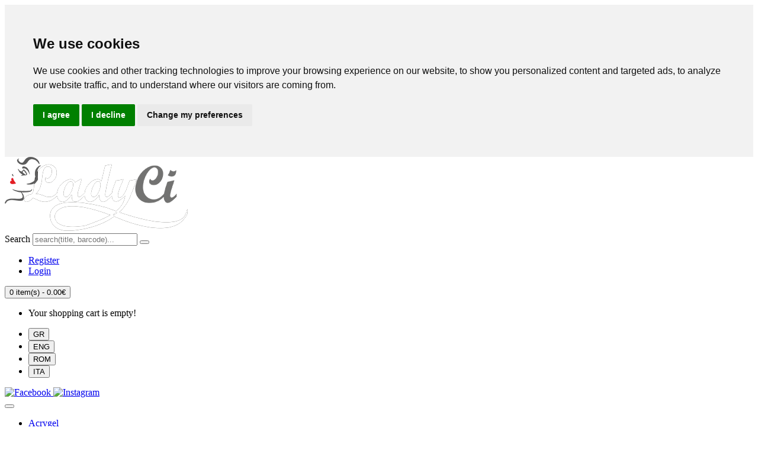

--- FILE ---
content_type: text/html; charset=utf-8
request_url: https://www.ladyci.gr/ladycinwtc.en
body_size: 5180
content:
<!DOCTYPE html>
<!-- [if IE]><![endif] -->
<!-- [if IE 8 ]><html dir="ltr" lang="en" class="ie8"><![endif] -->
<!-- [if IE 9 ]><html dir="ltr" lang="en" class="ie9"><![endif] -->
<!-- [if (gt IE 9)|!(IE)]><! -->
<html dir="ltr" lang="en">
  <!-- <![endif] -->
  <head>
    <meta charset="UTF-8" />
    <meta name="viewport" content="width=device-width, initial-scale=1" />
    <meta http-equiv="X-UA-Compatible" content="IE=edge" />
    <title>
      No Wipe Top Coat
    </title>
    <base href="https://www.ladyci.gr/" />
            <script src="catalog/view/javascript/jquery/jquery-2.1.1.min.js"
     ></script>
    <link href="catalog/view/javascript/bootstrap/css/bootstrap.min.css"
      rel="stylesheet"
      media="screen" />
    <script src="catalog/view/javascript/bootstrap/js/bootstrap.min.js"
      ></script>
    <link href="catalog/view/javascript/font-awesome/css/font-awesome.min.css"
      rel="stylesheet"
      type="text/css" />
    <link href="//fonts.googleapis.com/css?family=Open+Sans:400,400i,300,700"
      rel="stylesheet"
      type="text/css" />
    <link href="catalog/view/theme/default/stylesheet/stylesheet.css"
      rel="stylesheet" />
          <link href="catalog/view/javascript/jquery/magnific/magnific-popup.css"
        type="text/css"
        rel="stylesheet"
        media="screen" />
          <link href="catalog/view/javascript/jquery/datetimepicker/bootstrap-datetimepicker.min.css"
        type="text/css"
        rel="stylesheet"
        media="screen" />
              <script src="catalog/view/javascript/jquery/magnific/jquery.magnific-popup.min.js"></script>
          <script src="catalog/view/javascript/jquery/datetimepicker/moment/moment.min.js"></script>
          <script src="catalog/view/javascript/jquery/datetimepicker/moment/moment-with-locales.min.js"></script>
          <script src="catalog/view/javascript/jquery/datetimepicker/bootstrap-datetimepicker.min.js"></script>
        <script src="catalog/view/javascript/common.js"
      ></script>
          <link href="https://www.ladyci.gr/ladycinwtc.en" rel="canonical" />
          <link href="https://www.ladyci.gr/image/catalog/Home/favicon.png" rel="icon" />
              <!-- Global site tag (gtag.js) - Google Analytics -->
<script async src="https://www.googletagmanager.com/gtag/js?id=G-CJ6JEVTZSV"></script>
<script>
  window.dataLayer = window.dataLayer || [];
  function gtag(){dataLayer.push(arguments);}
  gtag('js', new Date());

  gtag('config', 'G-CJ6JEVTZSV');
</script>
    
<script type="text/javascript" src="https://www.termsfeed.com/public/cookie-consent/4.0.0/cookie-consent.js" charset="UTF-8"></script>

<script>

  let lang = document.getElementsByTagName("html")[0].getAttribute("lang");
   if(lang === 'en') {
     document.addEventListener('DOMContentLoaded', function () {
    cookieconsent.run({"notice_banner_type":"headline","consent_type":"express","palette":"light","change_preferences_selector":"#changePreferences","language":"en","website_name":"Lady Ci","cookies_policy_url":"https://www.ladyci.gr/privacy-policy"});
}); 
   } else {
     document.addEventListener('DOMContentLoaded', function () {
    cookieconsent.run({"notice_banner_type":"headline","consent_type":"express","palette":"light","change_preferences_selector":"#changePreferences","language":"el","website_name":"Lady Ci","cookies_policy_url":"https://www.ladyci.gr/privacy-policy"});
     let grText = [...document.querySelectorAll('button')].filter(el => el.textContent.includes("Αλλαγή των προτιμήσεών μου"));
      grText.forEach(l => l.textContent = "Ρυθμίσεις")
}); 
   }
  

 
</script>
  </head>
  <body>

    <header>
      <div class="container">
        <div class="row">
          <div class="col-sm-3">
            <div id="logo">
                              <a href="https://www.ladyci.gr/index.php?route=common/home">
                  <img src="https://www.ladyci.gr/image/catalog/Home/Logo.png"
                    title="LadyCi"
                    alt="LadyCi"
                    class="img-responsive" />
                </a>
                          </div>
          </div>
          <div class="col-sm-6 col-md-3 col-xs-12">
            <div id="search" class="input-group">
  <label for="searchInput">Search</label>
  <input type="text" name="search" id="searchInput" value="" placeholder="search(title, barcode)..." class="form-control input-lg" />
  <span class="input-group-btn">
    <button type="button" title="Search" class="btn btn-default btn-lg"><em class="fa fa-search"></em></button>
  </span>
</div>
          </div>
          <div class="col-sm-12 col-md-5 col-xs-12 header--links">
            <div class="dropdown">
              <a href="https://www.ladyci.gr/index.php?route=account/account"
                title="Account"
                class="dropdown-toggle"
                data-toggle="dropdown">
                <em class="fa fa-user"></em>
                <span class="hidden-xs hidden-sm hidden-md">
                  
                </span>
                              </a>
              <ul class="dropdown-menu">
                                  <li><a href="https://www.ladyci.gr/index.php?route=account/register">Register</a></li>
                  <li><a href="https://www.ladyci.gr/index.php?route=account/login">Login</a></li>
                              </ul>
            </div>
                        <div id="cart" class="btn-group btn-block">
  <button type="button" data-toggle="dropdown" title="Dropdown" data-loading-text="Loading..." class="btn btn-inverse btn-block btn-lg dropdown-toggle">
    <em class="fa fa-shopping-cart"></em>
    <div class="text-items">
      0 item(s) - 0.00€
    </div>
  </button>
  <ul class="dropdown-menu pull-right">
        <li>
      <p class="text-center">Your shopping cart is empty!</p>
    </li>
      </ul>
</div>



               <div class="pull-left">
    <form action="https://www.ladyci.gr/index.php?route=common/language/language" method="post" enctype="multipart/form-data" id="form-language">
      <div class="btn-group">
                              <ul class="languages">
                      <li>
              <button class="btn btn-link btn-block language-select"
                type="button"
                name="el-gr">
                ΕΛΛ
              </button>
            </li>
                      <li>
              <button class="btn btn-link btn-block language-select"
                type="button"
                name="en-gb">
                ENG
              </button>
            </li>
                      <li>
              <button class="btn btn-link btn-block language-select"
                type="button"
                name="ro-ro">
                ROM
              </button>
            </li>
                      <li>
              <button class="btn btn-link btn-block language-select"
                type="button"
                name="it-it">
                ITA
              </button>
            </li>
                  </ul>

         </ul>
      </div>
      <input type="hidden" name="code" value="" />
      <input type="hidden" name="redirect" value="https://www.ladyci.gr/ladycinwtc.en" />
    </form>
  </div>
 


            <div class="social-links">
              <a href="https://www.facebook.com/LadyCigr" target="_blank">
                <img src="catalog/view/theme/default/image/facebook-icon.png" alt="Facebook" />
              </a>
              <a href="https://www.instagram.com/ladyciofficial"
                target="_blank">
                <img src="catalog/view/theme/default/image/instagram-icon.png" alt="Instagram" />
              </a>
            </div>
          </div>
        </div>
      </div>
    </header>
    <div class="container menu-container">
  <nav id="menu" class="navbar">
    <div class="navbar-header">
      <button type="button" title="Menu" class="btn btn-navbar navbar-toggle" data-toggle="collapse" data-target=".navbar-ex1-collapse"><em class="fa fa-bars"></em></button>
    </div>
    <div class="collapse navbar-collapse navbar-ex1-collapse">
      <ul class="nav navbar-nav">
                        <li><a href="https://www.ladyci.gr/index.php?route=product/category&amp;path=85">Acrygel</a></li>
                                <li class="dropdown"><a href="https://www.ladyci.gr/index.php?route=product/category&amp;path=59" class="dropdown-toggle" data-toggle="dropdown">Gel system</a>
          <div class="dropdown-menu">
            <div class="dropdown-inner">               <ul class="list-unstyled">
                                <li><a href="https://www.ladyci.gr/index.php?route=product/category&amp;path=59_60">Builder gel (12)</a></li>
                                <li><a href="https://www.ladyci.gr/index.php?route=product/category&amp;path=59_61">Designer gel (27)</a></li>
                                <li><a href="https://www.ladyci.gr/index.php?route=product/category&amp;path=59_62">4D carving gel (7)</a></li>
                              </ul>
              </div>
            <a href="https://www.ladyci.gr/index.php?route=product/category&amp;path=59" class="see-all">Show All Gel system</a> </div>
        </li>
                                <li class="dropdown"><a href="https://www.ladyci.gr/index.php?route=product/category&amp;path=63" class="dropdown-toggle" data-toggle="dropdown">Acrylic system</a>
          <div class="dropdown-menu">
            <div class="dropdown-inner">               <ul class="list-unstyled">
                                <li><a href="https://www.ladyci.gr/index.php?route=product/category&amp;path=63_66">Color Powders (0)</a></li>
                                <li><a href="https://www.ladyci.gr/index.php?route=product/category&amp;path=63_65">Liquid (2)</a></li>
                                <li><a href="https://www.ladyci.gr/index.php?route=product/category&amp;path=63_64">Acrylic powder (5)</a></li>
                              </ul>
              </div>
            <a href="https://www.ladyci.gr/index.php?route=product/category&amp;path=63" class="see-all">Show All Acrylic system</a> </div>
        </li>
                                <li class="dropdown"><a href="https://www.ladyci.gr/index.php?route=product/category&amp;path=67" class="dropdown-toggle" data-toggle="dropdown">Manicure gel lac system</a>
          <div class="dropdown-menu">
            <div class="dropdown-inner">               <ul class="list-unstyled">
                                <li><a href="https://www.ladyci.gr/index.php?route=product/category&amp;path=67_68">Base/color rubber base (36)</a></li>
                                <li><a href="https://www.ladyci.gr/index.php?route=product/category&amp;path=67_71">Cat eyeCat eye (5)</a></li>
                                <li><a href="https://www.ladyci.gr/index.php?route=product/category&amp;path=67_70">Colors (148)</a></li>
                                <li><a href="https://www.ladyci.gr/index.php?route=product/category&amp;path=67_69">Top (8)</a></li>
                                <li><a href="https://www.ladyci.gr/index.php?route=product/category&amp;path=67_102">Flash/Night glam (12)</a></li>
                              </ul>
              </div>
            <a href="https://www.ladyci.gr/index.php?route=product/category&amp;path=67" class="see-all">Show All Manicure gel lac system</a> </div>
        </li>
                                <li class="dropdown"><a href="https://www.ladyci.gr/index.php?route=product/category&amp;path=73" class="dropdown-toggle" data-toggle="dropdown">Liquids / Preparation liquids</a>
          <div class="dropdown-menu">
            <div class="dropdown-inner">               <ul class="list-unstyled">
                                <li><a href="https://www.ladyci.gr/index.php?route=product/category&amp;path=73_74">Cleaner (1)</a></li>
                                <li><a href="https://www.ladyci.gr/index.php?route=product/category&amp;path=73_78">Oils (1)</a></li>
                                <li><a href="https://www.ladyci.gr/index.php?route=product/category&amp;path=73_75">Prep/Primer (2)</a></li>
                                <li><a href="https://www.ladyci.gr/index.php?route=product/category&amp;path=73_77">Scrumb (0)</a></li>
                              </ul>
              </div>
            <a href="https://www.ladyci.gr/index.php?route=product/category&amp;path=73" class="see-all">Show All Liquids / Preparation liquids</a> </div>
        </li>
                                <li class="dropdown"><a href="https://www.ladyci.gr/index.php?route=product/category&amp;path=93" class="dropdown-toggle" data-toggle="dropdown">Nail art</a>
          <div class="dropdown-menu">
            <div class="dropdown-inner">               <ul class="list-unstyled">
                                <li><a href="https://www.ladyci.gr/index.php?route=product/category&amp;path=93_95">Acrylic paints (1)</a></li>
                                <li><a href="https://www.ladyci.gr/index.php?route=product/category&amp;path=93_94">Stickers (0)</a></li>
                                <li><a href="https://www.ladyci.gr/index.php?route=product/category&amp;path=93_97">Swarofski (9)</a></li>
                                <li><a href="https://www.ladyci.gr/index.php?route=product/category&amp;path=93_96">Watercolor paints (1)</a></li>
                                <li><a href="https://www.ladyci.gr/index.php?route=product/category&amp;path=93_98">Powders (39)</a></li>
                              </ul>
              </div>
            <a href="https://www.ladyci.gr/index.php?route=product/category&amp;path=93" class="see-all">Show All Nail art</a> </div>
        </li>
                                <li class="dropdown"><a href="https://www.ladyci.gr/index.php?route=product/category&amp;path=80" class="dropdown-toggle" data-toggle="dropdown">Brushes</a>
          <div class="dropdown-menu">
            <div class="dropdown-inner">               <ul class="list-unstyled">
                                <li><a href="https://www.ladyci.gr/index.php?route=product/category&amp;path=80_81">Acrylic building (2)</a></li>
                                <li><a href="https://www.ladyci.gr/index.php?route=product/category&amp;path=80_82">Building gel (2)</a></li>
                                <li><a href="https://www.ladyci.gr/index.php?route=product/category&amp;path=80_83">Design (7)</a></li>
                              </ul>
              </div>
            <a href="https://www.ladyci.gr/index.php?route=product/category&amp;path=80" class="see-all">Show All Brushes</a> </div>
        </li>
                                <li class="dropdown"><a href="https://www.ladyci.gr/index.php?route=product/category&amp;path=86" class="dropdown-toggle" data-toggle="dropdown">Accessories</a>
          <div class="dropdown-menu">
            <div class="dropdown-inner">               <ul class="list-unstyled">
                                <li><a href="https://www.ladyci.gr/index.php?route=product/category&amp;path=86_87">Files (12)</a></li>
                                <li><a href="https://www.ladyci.gr/index.php?route=product/category&amp;path=86_91">Metal accessories (14)</a></li>
                                <li><a href="https://www.ladyci.gr/index.php?route=product/category&amp;path=86_88">Milling cutters (23)</a></li>
                                <li><a href="https://www.ladyci.gr/index.php?route=product/category&amp;path=86_89">Nail Forms/Tips (6)</a></li>
                                <li><a href="https://www.ladyci.gr/index.php?route=product/category&amp;path=86_92">Others (17)</a></li>
                                <li><a href="https://www.ladyci.gr/index.php?route=product/category&amp;path=86_90">Seals (7)</a></li>
                              </ul>
              </div>
            <a href="https://www.ladyci.gr/index.php?route=product/category&amp;path=86" class="see-all">Show All Accessories</a> </div>
        </li>
                                <li><a href="https://www.ladyci.gr/index.php?route=product/category&amp;path=84">Machinery</a></li>
                                <li><a href="https://www.ladyci.gr/vlefarides-ccbrow-en">CC Brow</a></li>
                      </ul>
    </div>
  </nav>
</div>
 
    <script>
      $('header .container #search input').focus(function() { $('header.container #search input ~ .input-group-btn').addClass("focused"); });
    </script>

<div id="product-product" class="container">
  <ul class="breadcrumb">
        <li><a title="Link" href="https://www.ladyci.gr/index.php?route=common/home"><em class="fa fa-home"></em></a></li>
        <li><a title="Link" href="https://www.ladyci.gr/ladycinwtc.en">No Wipe Top Coat</a></li>
      </ul>
  <div class="row">
                <div id="content" class="col-sm-12">

      <div class="row">                         <div class="col-sm-8">           <ul class="thumbnails">
                        <li><a class="thumbnail" href="https://www.ladyci.gr/image/cache/catalog/PhotoRoom-20220224_132500-500x500.png" title="No Wipe Top Coat"><img src="https://www.ladyci.gr/image/cache/catalog/PhotoRoom-20220224_132500-500x500.png" title="No Wipe Top Coat" alt="No Wipe Top Coat" /></a></li>
                                  </ul>
                    <ul class="nav nav-tabs">
            <li class="active"><a href="#tab-description" data-toggle="tab">Description</a></li>
                                  </ul>
          <div class="tab-content">
            <div class="tab-pane active" id="tab-description"><p>No Wipe Top Coat<br></p></div>
                                    <div class="tab-pane" id="tab-review">
                                                                                        </div>
            </div>
        </div>
                                <div class="col-sm-4">
          
          <h1>No Wipe Top Coat</h1>
          <ul class="list-unstyled">
                        <li>Brand: <a href="https://www.ladyci.gr/ladyci-en">LadyCi</a></li>
                        <li>Product Code: 0000nwtc</li>
                        <li>Availability: In Stock</li>
            <li>Διαθέσιμα Τεμάχια: 213</li>
          </ul>
                    <ul class="list-unstyled">
                        <li>
              <h2>15.50€</h2>
            </li>
            
                                  </ul>
                    <div id="product">                         <div class="form-group">
              <label class="control-label" for="input-quantity">Qty</label>
              <input type="text" name="quantity" value="1" size="2" id="input-quantity" class="form-control" />
              <input type="hidden" name="product_id" value="435" />
              <br />
              

                                             <button type="button" id="button-cart" data-loading-text="Loading..." class="btn btn-primary btn-lg btn-block">
                Add to Cart
              </button>
                           
            </div>
            </div>
                     </div>
      </div>
                    </div>
    </div>
</div>

<script type="text/javascript"><!--
$('select[name=\'recurring_id\'], input[name="quantity"]').change(function(){
	$.ajax({
		url: 'index.php?route=product/product/getRecurringDescription',
		type: 'post',
		data: $('input[name=\'product_id\'], input[name=\'quantity\'], select[name=\'recurring_id\']'),
		dataType: 'json',
		beforeSend: function() {
			$('#recurring-description').html('');
		},
		success: function(json) {
			$('.alert-dismissible, .text-danger').remove();

			if (json['success']) {
				$('#recurring-description').html(json['success']);
			}
		}
	});
});
//--></script> 
<script type="text/javascript"><!--
$('#button-cart').on('click', function() {
	$.ajax({
		url: 'index.php?route=checkout/cart/add',
		type: 'post',
		data: $('#product input[type=\'text\'], #product input[type=\'hidden\'], #product input[type=\'radio\']:checked, #product input[type=\'checkbox\']:checked, #product select, #product textarea'),
		dataType: 'json',
		beforeSend: function() {
			$('#button-cart').button('loading');
		},
		complete: function() {
			$('#button-cart').button('reset');
		},
		success: function(json) {
			$('.alert-dismissible, .text-danger').remove();
			$('.form-group').removeClass('has-error');

			if (json['error']) {
				if (json['error']['option']) {
					for (i in json['error']['option']) {
						var element = $('#input-option' + i.replace('_', '-'));

						if (element.parent().hasClass('input-group')) {
							element.parent().after('<div class="text-danger">' + json['error']['option'][i] + '</div>');
						} else {
							element.after('<div class="text-danger">' + json['error']['option'][i] + '</div>');
						}
					}
				}

				if (json['error']['recurring']) {
					$('select[name=\'recurring_id\']').after('<div class="text-danger">' + json['error']['recurring'] + '</div>');
				}

				// Highlight any found errors
				$('.text-danger').parent().addClass('has-error');
			}

			if (json['success']) {
				$('.breadcrumb').after('<div class="alert alert-success alert-dismissible">' + json['success'] + '<button type="button" class="close" data-dismiss="alert">&times;</button></div>');

		
        //	$('#cart > button').html('<i class="fa fa-shopping-cart"></i>');
         let htmlInputText = `<em class="fa fa-shopping-cart"></em>
          <div class="text-items">
            ${json["total"]}
          </div>`;
          $("#cart > button").html(htmlInputText);
				$('html, body').animate({ scrollTop: 0 }, 'slow');

				$('#cart > ul').load('index.php?route=common/cart/info ul li', function(){
          let fpaTitle = [
            ...document.querySelectorAll(".text-right > strong"),
          ].filter((el) => el.textContent.includes("ΦΠΑ"));
          [...fpaTitle].forEach((title, index) => {
            if (fpaTitle.length <= index) return;
            let langHTML = document
              .getElementsByTagName("html")[0]
              .getAttribute("lang");
            if (langHTML === "en") {
              title.textContent = title.textContent.replace("ΦΠΑ", "VAT");
            }
          });
        });
			}
		},
        error: function(xhr, ajaxOptions, thrownError) {
            alert(thrownError + "\r\n" + xhr.statusText + "\r\n" + xhr.responseText);
        }
	});
});
//--></script> 
<script type="text/javascript"><!--
$('.date').datetimepicker({
	language: 'en-gb',
	pickTime: false
});

$('.datetime').datetimepicker({
	language: 'en-gb',
	pickDate: true,
	pickTime: true
});

$('.time').datetimepicker({
	language: 'en-gb',
	pickDate: false
});

$('button[id^=\'button-upload\']').on('click', function() {
	var node = this;

	$('#form-upload').remove();

	$('body').prepend('<form enctype="multipart/form-data" id="form-upload" style="display: none;"><input type="file" name="file" /></form>');

	$('#form-upload input[name=\'file\']').trigger('click');

	if (typeof timer != 'undefined') {
    	clearInterval(timer);
	}

	timer = setInterval(function() {
		if ($('#form-upload input[name=\'file\']').val() != '') {
			clearInterval(timer);

			$.ajax({
				url: 'index.php?route=tool/upload',
				type: 'post',
				dataType: 'json',
				data: new FormData($('#form-upload')[0]),
				cache: false,
				contentType: false,
				processData: false,
				beforeSend: function() {
					$(node).button('loading');
				},
				complete: function() {
					$(node).button('reset');
				},
				success: function(json) {
					$('.text-danger').remove();

					if (json['error']) {
						$(node).parent().find('input').after('<div class="text-danger">' + json['error'] + '</div>');
					}

					if (json['success']) {
						alert(json['success']);

						$(node).parent().find('input').val(json['code']);
					}
				},
				error: function(xhr, ajaxOptions, thrownError) {
					alert(thrownError + "\r\n" + xhr.statusText + "\r\n" + xhr.responseText);
				}
			});
		}
	}, 500);
});
//--></script> 
<script type="text/javascript"><!--
$('#review').delegate('.pagination a', 'click', function(e) {
    e.preventDefault();

    $('#review').fadeOut('slow');

    $('#review').load(this.href);

    $('#review').fadeIn('slow');
});

$('#review').load('index.php?route=product/product/review&product_id=435');

$('#button-review').on('click', function() {
	$.ajax({
		url: 'index.php?route=product/product/write&product_id=435',
		type: 'post',
		dataType: 'json',
		data: $("#form-review").serialize(),
		beforeSend: function() {
			$('#button-review').button('loading');
		},
		complete: function() {
			$('#button-review').button('reset');
		},
		success: function(json) {
			$('.alert-dismissible').remove();

			if (json['error']) {
				$('#review').after('<div class="alert alert-danger alert-dismissible"><i class="fa fa-exclamation-circle"></i> ' + json['error'] + '</div>');
			}

			if (json['success']) {
				$('#review').after('<div class="alert alert-success alert-dismissible"><i class="fa fa-check-circle"></i> ' + json['success'] + '</div>');

				$('input[name=\'name\']').val('');
				$('textarea[name=\'text\']').val('');
				$('input[name=\'rating\']:checked').prop('checked', false);
			}
		}
	});
});

$(document).ready(function() {
	$('.thumbnails').magnificPopup({
		type:'image',
		delegate: 'a',
		gallery: {
			enabled: true
		}
	});
});
//--></script> 
<footer>
  <div class="container">
       <div>
          <p>LadyCi - Milatou 20 Heraklion of Crete</p>
          <div class="footer-phone">
            <p>Phone</p>
            <p>2815104973, 6932740905</p>
          </div>
          <p>Iordanidou Christina</p>
          <p>Milatou 20 Heraklion of Crete</p>
          <p>Phone 2815104973</p>
          <p class="footer-site">&copy; 2026 <a href="">www.ladyci.gr </a> •
           
    <a href="./terms-en">Terms</a>
    <a href="./privacy-policy-en">Privacy Policy</a>

          </p>
       </div>
       <div>
        <a href="https://www.imonline.gr" target="_blank" title="imonline - κατασκευή ιστοσελίδων στο Ηράκλειο"><img src="catalog/view/theme/default/image/imonline-logo.png" alt="IMONLINE" /></a>
       </div>
  </div>
</footer>






<script>
  let fpaTitle = [...document.querySelectorAll('.text-right > strong')].filter(el => el.textContent.includes("ΦΠΑ"));
  [...fpaTitle].forEach((title, index) => {
    if(fpaTitle.length <= index) return;
    let langHTML = document.getElementsByTagName("html")[0].getAttribute("lang");
    if(langHTML === 'en') {title.textContent = title.textContent.replace("ΦΠΑ","VAT"); }
  });

  let langHTML = document.getElementsByTagName("html")[0].getAttribute("lang");
  if(langHTML === 'en') {
      let grText = [...document.querySelectorAll('.language-select')].filter(el => el.textContent.includes("ΕΛΛ"));
      grText.forEach(l => l.textContent = "GR")
  } else {
    
  }



  
</script>

</body></html>
 
